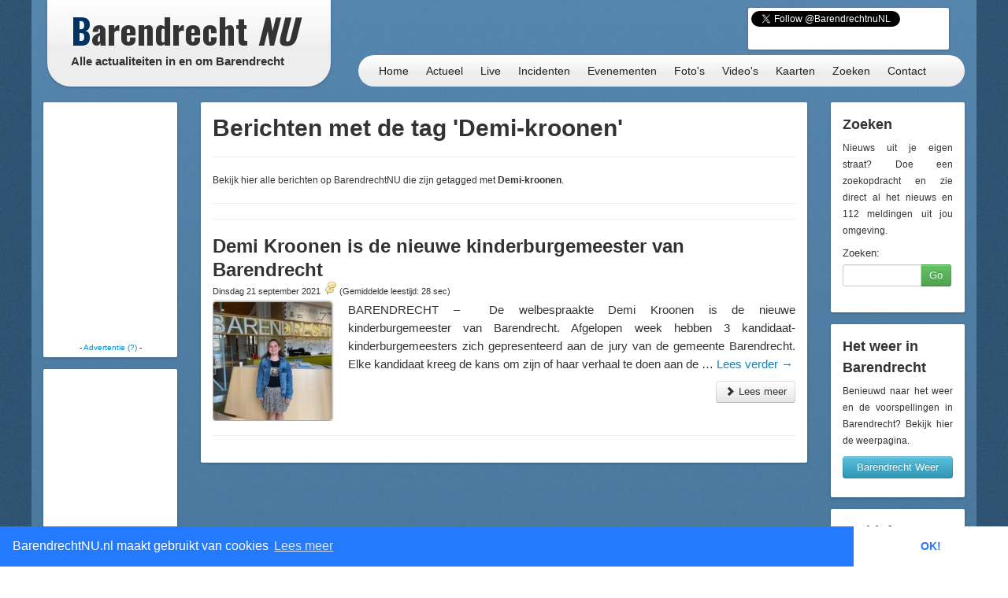

--- FILE ---
content_type: text/html; charset=UTF-8
request_url: https://barendrechtnu.nl/tag/demi-kroonen
body_size: 9126
content:
<!DOCTYPE html>
<html lang="nl" prefix="og: http://ogp.me/ns#">
  <head>
    <meta charset="utf-8">
	<title>Berichten met de tag 'Demi-kroonen' &ndash; BarendrechtNU.nl</title>
	<meta name="viewport" content="width=device-width, initial-scale=1.0">
	<meta name="description" content="Een overzicht van alle nieuwsberichten op de website die gemarkeerd zijn met de tag 'Demi-kroonen'">
	<meta name="keywords" content="Barendrecht, Nieuws, Ongeluk, Aanrijding, 112, Meldingen, 112Meldingen, Brand, Brandweer, Politie, Ambulance, Evenement, Evenementen">
	<meta name="author" content="BarendrechtNU">
	
	<meta name="twitter:card" content="summary">
	<meta name="twitter:site" content="@BarendrechtnuNL">
	<meta name="twitter:site:id" content="831867913">
	<meta name="twitter:creator" content="@BarendrechtnuNL">
	<meta name="twitter:account_id" content="1527909512" />
	<meta property="og:author" content="BarendrechtNU">
	<meta property="og:url" content="http://barendrechtnu.nl/tag/demi-kroonen">
	<meta property="og:title" content="Berichten met de tag 'Demi-kroonen' &mdash; BarendrechtNU.nl">
	<meta property="og:description" content="Een overzicht van alle nieuwsberichten op de website die gemarkeerd zijn met de tag 'Demi-kroonen'">
	<meta property="og:image" content="//barendrechtnu.nl/resources/img/logo/BarendrechtNU_Logo_250x250.png">
	<meta property="og:image:width" content="250">
	<meta property="og:image:height" content="250">
	<meta property="og:locale" content="nl_NL">
	<meta name="og:site_name" content="BarendrechtNU.nl">

	<meta property="fb:app_id" content="441975979171814"/>
	<meta property="fb:pages" content="169573946515397 176853295837344 577747248959193 441217646031277"/>
	<meta name="google-play-app" content="app-id=nl.barendrechtnu">
	
	<meta name="theme-color" content="#5488B8" />
	<meta name="mobile-web-app-capable" content="yes">
	<link rel="manifest" href="/manifest.json">
	
	<link rel="alternate" type="application/rss+xml" title="BarendrechtNU.nl Actueel - RSS" href="http://barendrechtnu.nl/feed" />
	
	<link rel="stylesheet" type="text/css" href="/resources/css/style.css">
		<link rel="stylesheet" type="text/css" href="/resources/bootstrap/css/bootstrap.min.css">
	<link rel="stylesheet" type="text/css" href="/resources/bootstrap/css/bootstrap-responsive.min.css">
	<link rel="stylesheet" type="text/css" href="/resources/fancybox/jquery.fancybox.css?v=2.1.1">
	<link rel="stylesheet" type="text/css" href="/wp/wp-content/plugins/ob-page-numbers/css/tiny.css">
	<link rel="stylesheet" type="text/css" href='//fonts.googleapis.com/css?family=Oswald:400,700,300'>
	<!-- <link rel='stylesheet' type='text/css' href='//fonts.googleapis.com/css?family=Roboto:400,300' > -->
	
	<!-- Swiper styles -->
	<link href="/resources/swiper/swiper.min.css" rel="stylesheet" type="text/css"  />
	
														
	<!-- HTML5 shim, for IE6-8 support of HTML5 elements -->
	<!--[if lt IE 9]>
	  <script src="http://html5shim.googlecode.com/svn/trunk/html5.js"></script>
	<![endif]-->
	
	<link rel="shortcut icon" href="/resources/favicon.ico">
	<link rel="apple-touch-icon-precomposed" sizes="144x144" href="/resources/img/touch-icons/apple-touch-icon-144x144-precomposed.png">
	<link rel="apple-touch-icon-precomposed" sizes="114x114" href="/resources/img/touch-icons/apple-touch-icon-114x114-precomposed.png">
	<link rel="apple-touch-icon-precomposed" sizes="72x72" href="/resources/img/touch-icons/apple-touch-icon-72x72-precomposed.png">
	<link rel="apple-touch-icon-precomposed" href="/resources/img/touch-icons/apple-touch-icon-precomposed.png">
	
	<!--[if gte IE 9]>
		<style type="text/css">.gradient { filter: none;}</style>
	<![endif]-->
	<!--[if lt IE 9]>
		<style type="text/css">.container{width: 1170px !important;}</style>
	<![endif]-->
</head>
<body>

<div id="page-wrapper" class="container gradient">

<div id="span12">
	<div class="row-fluid">
		<div id="heading">
			<div id="logo-container">
				<div class="span4">
					<div class="row-fluid">
						<a href="/" id="logo" class="gradient" title="BarendrechtNU - Alle actualiteiten in en om Barendrecht. Altijd actuele berichten met foto's en video's over nieuws, 112 meldingen en evenementen uit de gemeente Barendrecht.">
							<h1 class="logo-title"><span class="first-letter-barendrecht">B</span>arendrecht <span class="word-nu">NU</span></h1>
							<h2 class="logo-subtitle visible-desktop">Alle actualiteiten in en om Barendrecht</h2>
																																																														</a>
					</div>
				</div>
			</div>
			
			<div id="heading-wrapper" class="span8">
				<div class="row-fluid">
															
					<div id="heading-links" class="hidden-phone">
						
												<div id="heading-social-buttons" class="content-block content-block-full">
														<a href="https://twitter.com/BarendrechtnuNL" class="twitter-follow-button" data-show-count="true" data-width="260px" data-dnt="true" data-lang="en" data-size="medium">Follow @BarendrechtnuNL</a>
							<script>!function(d,s,id){var js,fjs=d.getElementsByTagName(s)[0];if(!d.getElementById(id)){js=d.createElement(s);js.id=id;js.src="//platform.twitter.com/widgets.js";fjs.parentNode.insertBefore(js,fjs);}}(document,"script","twitter-wjs");</script>
							<iframe src="//www.facebook.com/plugins/like.php?href=http%3A%2F%2Ffacebook.com%2FbarendrechtNU&amp;width=175&amp;height=21&amp;colorscheme=light&amp;layout=button_count&amp;action=like&amp;show_faces=true&amp;send=false&amp;appId=441975979171814" scrolling="no" frameborder="0" style="display:block; border:none; overflow:hidden; width:175px; height:21px; margin-left:72px;" allowTransparency="true"></iframe>
						
													</div>
						
					</div>
				</div>
				
				<div class="row-fluid">
					<div id="heading-menu" class="gradient" role="navigation">
						<ul id="menu"> 
														<li><a href="/" title="Homepage">Home</a></li>
							<li><a href="/actueel" title="Actueel">Actueel</a>
								<ul class="menu-sub">
									<li class="menu-sub-item"><a href="/actueel" title="Actuele berichten">Nieuws</a></li>
									<li class="menu-sub-item"><a href="//112meldingen.barendrechtnu.nl" title="112 meldingen Barendrecht" target="_blank">112 Meldingen</a></li>
									<li class="menu-sub-item"><a href="/misdrijven" title="Misdrijven in Barendrecht op de kaart">Misdrijven kaart</a></li>
									<!--<li class="menu-sub-item"><a href="/sport" title="Actuele sportberichten">Sport</a></li>-->
									<li class="menu-sub-item"><a href="/miniblog" title="Actuele miniblog berichten">Korte updates</a></li>
									<li class="menu-sub-item"><a href="/agenda" title="BarendrechtNU Agenda">Agenda</a></li>
									<li class="menu-sub-item"><a href="/volgen" title="Nieuws volgen">Nieuws volgen</a></li>
									<li class="menu-sub-item"><a href="/weer" title="Actueel weer en voorspellingen voor Barendrecht">Het weer</a></li>
									<li class="menu-sub-item"><a href="/treinen" title="Actuele vertrek- en aankomsttijden van NS station Barendrecht">Treinen</a></li>
									<li class="menu-sub-item"><a href="/vergunningen" title="Barendrecht vergunningen">Vergunningen</a></li>
									<li class="menu-sub-item"><a href="/archief" title="BarendrechtNU Archief">Archief</a></li>
									<!--<li class="menu-sub-item"><a href="/statistieken/corona" title="Corona cijfers Barendrecht">Corona cijfers</a></li>-->
									<li class="menu-sub-item"><a href="/in-het-donker" title="Defecte straatverlichting Barendrecht">Defecte straatverlichting</a></li>
									<li class="menu-sub-item-bottom"></li>
								</ul>
							</li>
							<li><a href="/live" title="Live">Live</a></li>
							<li><a href="/incidenten" title="Incidenten">Incidenten</a></li>
							<li><a href="/evenementen" title="Evenementen">Evenementen</a></li>
							<li><a href="/media/fotos" title="Fotoalbums">Foto's</a>
								<ul class="menu-sub">
									<li class="menu-sub-item"><a href="/media/fotos" title="Fotoalbums Evenementen/Barendrecht">Fotoalbums Evenementen</a></li>
									<li class="menu-sub-item"><a href="/media/incidentfotos" title="Fotoalbums Incidenten">Fotoalbums Incidenten</a></li>
									<li class="menu-sub-item-bottom"></li>
								</ul>
							</li>
							<li><a href="/media/videos" title="Video's">Video's</a></li>
							<li><a href="/kaart" title="Nieuws op de kaart">Kaarten</a>
								<ul class="menu-sub">
									<li class="menu-sub-item"><a href="/kaart/incidenten" title="Incidenten op de kaart">Incidenten  kaart</a></li>
									<li class="menu-sub-item"><a href="/kaart/evenementen" title="Evenementen op de kaart">Evenementen kaart</a></li>
									<!--<li class="menu-sub-item"><a href="/kaart/straatroven" title="Straatroven op de kaart">Straatroven kaart</a></li>-->
									<li class="menu-sub-item"><a href="/misdrijven" title="Misdrijven in Barendrecht op de kaart">Misdrijven kaart</a></li>
									<li class="menu-sub-item"><a href="/kaart/woninginbraken" title="Woninginbraken op de kaart">Woninginbraken kaart</a></li>
									<!--<li class="menu-sub-item"><a href="/kaart/fietsendiefstal" title="Fietsendiefstal met geweld op de kaart">Fietsendiefstal kaart</a></li>-->
									<li class="menu-sub-item"><a href="/kaart/jaarwisseling-vernielingen" title="Jaarwisseling vernielingen kaart">Jaarwisseling vernielingen kaart</a></li>
									<li class="menu-sub-item"><a href="/kaart/agenda" title="Agenda activiteiten uit Barendrecht">Agenda kaart</a></li>
									<li class="menu-sub-item"><a href="/kaart/vergunningen" title="Vergunningen uit Barendrecht">Vergunningen kaart</a></li>
									<li class="menu-sub-item"><a href="/straten" title="Straten en postcodes in Barendrecht">Straten &amp; Postcodes</a></li>
									<li class="menu-sub-item"><a href="/sociale-kaart" title="Sociale kaart Barendrecht.">Sociale kaart</a></li>
									<!--<li class="menu-sub-item"><a href="/kaart/verkiezingen/2021/stembureaus-tweedekamer-verkiezingen" title="Stembureau locaties voor Tweede Kamerverkiezingen 2021 Barendrecht.">Stembureau's TK21 Barendrecht</a></li>-->
									<li class="menu-sub-item"><a href="/kaart/verkiezingen/2018/uitslag-gemeenteraadsverkiezingen" title="Uitslag van de Gemeenteraadsverkiezingen 2018 per stembureau in Barendrecht.">Uitslag GR2018 Barendrecht</a></li>
									<li class="menu-sub-item"><a href="/kaart/verkiezingen/2017/uitslag-tweede-kamerverkiezingen" title="Uitslag van de Tweede Kamerverkiezingen 2017 per stembureau in Barendrecht.">Uitslag TK2017 in Barendrecht</a></li>
									<li class="menu-sub-item"><a href="/kaart/verkiezingen/2021/uitslag-tweede-kamerverkiezingen" title="Uitslag van de Tweede Kamerverkiezingen 2021 per stembureau in Barendrecht.">Uitslag TK2021 in Barendrecht</a></li>
									<li class="menu-sub-item"><a href="/kaart/referendum/2016/oekraine" title="Uitslag Oekra&#xEF;ne referendum per stembureau in Barendrecht">Uitslag Oekra&#xEF;ne referendum 2016</a></li>
									<li class="menu-sub-item"><a href="/kaart/verkiezingen/2014/uitslag-gemeenteraadsverkiezingen" title="Uitslag van de Gemeenteraadsverkiezingen 2014 per stembureau in Barendrecht.">Uitslag GR2014 Barendrecht</a></li>
									<li class="menu-sub-item-bottom"></li>
								</ul>
							</li>
							<li><a href="/zoeken" title="BarendrechtNU doorzoeken">Zoeken</a>
								<ul class="menu-sub">
									<li class="menu-sub-item"><a href="/zoeken" title="De BarendrechtNU website doorzoeken">Zoeken</a></li>
									<li class="menu-sub-item"><a href="/hulpdiensten" title="Artikels per hulpdienst">Hulpdiensten</a></li>
									<li class="menu-sub-item"><a href="/tagcloud" title="Tag cloud van BarendrechtNU artikelen">Tagcloud</a></li>
									<li class="menu-sub-item"><a href="/straten" title="Straten en postcodes in Barendrecht">Straten &amp; Postcodes</a></li>
									<li class="menu-sub-item-bottom"></li>
								</ul>
							</li>
							<li><a href="/contact" title="Contact">Contact</a>
								<ul class="menu-sub">
									<li class="menu-sub-item"><a href="/contact/tip" title="Stuur een TIP in">Tip</a></li>
									<li class="menu-sub-item"><a href="/contact/vraag" title="Stel een vraag">Vraag</a></li>
									<li class="menu-sub-item"><a href="/contact/adverteren" title="Vraag naar de advertentie mogelijkheden">Adverteren</a></li>
									<li class="menu-sub-item"><a href="/contact/evenement" title="Evenement aanmelden">Evenement</a></li>
									<li class="menu-sub-item"><a href="/contact/klacht" title="Stuur een klacht in">Klacht</a></li>
									<li class="menu-sub-item-bottom"></li>
								</ul>
							</li>
						</ul>
					</div>
					
									</div>
			</div>
		</div>
	</div>
</div>
<div class="page page-content row-fluid" id="page-posts">
	<div class="row-fluid content-wrapper" id="content-wrapper">
		<div class="span2 hidden-phone">
			
			<div class="row-fluid">
		<div class="content-block content-block-ad " data-slot-type="sidebar-160x300" data-slot-name="archive-sidebar-160x300-1" data-slot-category="4">
	</div>
	</div>			<div class="row-fluid">
		<div class="content-block content-block-ad " data-slot-type="sidebar-160x300" data-slot-name="archive-sidebar-160x300-2" data-slot-category="4">
	</div>
	</div>			
			<div class="row-fluid">
	<div class="content-block">
		<h4>Blijf op de hoogte</h4>
		<ul class="styled-links-list footer-links-list-clean">
			<li><a href="/nieuwsbrief" title="Nieuwsbrief">Nieuwsbrief</a></li>
			<li><a href="//twitter.com/BarendrechtnuNL" title="BarendrechtNU Twitter" target="_blank">Twitter</a></li>
			<li><a href="https://t.me/barendrechtnunl" title="BarendrechtNU Telegram" target="_blank">Telegram</a></li>
			<li><a href="//www.facebook.com/BarendrechtNU" title="BarendrechtNU Facebook" target="_blank">Facebook</a></li>
			<li><a href="https://www.instagram.com/barendrechtnunl/" title="BarendrechtNU Instagram" target="_blank">Instagram</a></li>
			<li><a href="/volgen" title="Volg BarendrechtNU">Volg BarendrechtNU</a></li>
		</ul>
	</div>
</div>			
			<div class="row-fluid">
	<div class="content-block">
	
		<h3>Categorie&euml;n</h3>
		
		<ul class="styled-links-list footer-links-list-clean">
			<li><a href="/incidenten" title="Incidenten">Incidenten</a></li>
			<li><a href="/evenementen" title="Evenementen">Evenementen</a></li>
			
			<li><a href="/nieuws/aankondigingen" title="Aankondigingen">Aankondigingen</a></li>
			<li><a href="/nieuws/barendrecht" title="Barendrecht">Barendrecht</a></li>
			<li><a href="/nieuws/barendrechtnu" title="BarendrechtNU">BarendrechtNU</a></li>
			<li><a href="/nieuws/cultuur" title="Cultuur">Cultuur</a></li>
			<li><a href="/nieuws/historie" title="Historie">Historie</a></li>
			<li><a href="/nieuws/milieu" title="Milieu">Milieu</a></li>
			<li><a href="/nieuws/ondernemen" title="Ondernemen">Ondernemen</a></li>
			<li><a href="/nieuws/onderwijs" title="Onderwijs">Onderwijs</a></li>
			<li><a href="/nieuws/politiek" title="Politiek">Politiek</a></li>
			<li><a href="/nieuws/regio" title="Regio">Regio</a></li>
			<li><a href="/nieuws/sport" title="">Sport</a></li>
			<li><a href="/nieuws/verenigingen" title="">Verenigingen</a></li>
			<li><a href="/nieuws/wegwerkzaamheden" title="">Wegwerkzaamheden</a></li>
		</ul>
	</div>
</div>			
			<div class="row-fluid">
	<div class="content-block">
		<h3>Redactie</h3>
		
		<p><a href="/fotos-insturen" class="fancybox-iframe-link" title="Foto's insturen"><button class="btn btn-info home-send-item-btn">Foto's insturen</button></a></p>
		<p><a href="/contact/tip" title="Artikel/Tip insturen"><button class="btn btn-info home-send-item-btn">Informatie insturen</button></a></p>
		
	</div>
</div>			
			<div class="row-fluid">	<div class="content-block">		<h3>Ontdek BarendrechtNU</h3>		<p>BarendrechtNU is meer dan alleen nieuws, we hebben bijvoorbeeld ook het <a class="tip-link" href="/weer" title="BarendrechtNU Weer">BarendrechtNU weer</a> met actuele weerinfo en de meerdaagse voorspellingen</p><p><a class="tip-link" href="/weer" title="BarendrechtNU Weer"><button class="btn btn-info home-send-item-btn">BarendrechtNU Weer</button></a></p>	</div></div>			
		</div>
		
		<div class="span8">
			
			<div class="row-fluid visible-phone">
			
	<div class="content-block content-block-ad content-block-mobile-ad content-block-no-minheight "> <!-- Ad is used on multiple places -->
		
				<script async src="https://pagead2.googlesyndication.com/pagead/js/adsbygoogle.js"></script>
				<ins class="adsbygoogle"
			style="display:inline-block;width:320px;height:50px"
			data-ad-client="ca-pub-7960440023708321"
			data-ad-slot="5304388195"></ins>
		<script>
		/* BarendrechtNU - Mobile (Responsive) */
		(adsbygoogle = window.adsbygoogle || []).push({});
		</script>
		
		
		
		<!--<span>- <a href="//barendrechtnu.nl/contact/adverteren/">Advertentie (?)</a> -</span>-->
	</div>
	
	</div>			
			<div class="content-block">
				<h1>Berichten met de tag 'Demi-kroonen'</h1>
				<hr />
				
									<p>Bekijk hier alle berichten op BarendrechtNU die zijn getagged met <strong>Demi-kroonen</strong>.</p>					<hr />
								
								
								 
				 
				<hr /> <!-- Double hr if there are no pagenumbers to be displayed -->
				
																				<div class="post-item">
					<h2 class="post-title list-post-title">
						<a href="//barendrechtnu.nl/nieuws/barendrecht/35866/demi-kroonen-is-de-nieuwe-kinderburgemeester-van-barendrecht" rel="bookmark" title="Demi Kroonen is de nieuwe kinderburgemeester van Barendrecht">Demi Kroonen is de nieuwe kinderburgemeester van Barendrecht</a>
					</h2>
					
					<h4 class="post-subtitle">
						Dinsdag 21 september 2021																		<a href="//barendrechtnu.nl/nieuws/barendrecht/35866/demi-kroonen-is-de-nieuwe-kinderburgemeester-van-barendrecht#reageren" class="comment-counter-text" title="Reageer op het artikel: Demi Kroonen is de nieuwe kinderburgemeester van Barendrecht"><span class="bnu-icon-comment"></span></a> 						<span>(Gemiddelde leestijd: 28 sec)</span>
					</h4>
					
					<div class="post-content list-post-content">
												<a href="//barendrechtnu.nl/nieuws/barendrecht/35866/demi-kroonen-is-de-nieuwe-kinderburgemeester-van-barendrecht" title="Demi Kroonen is de nieuwe kinderburgemeester van Barendrecht" class="post-image list-post-image">
							<img width="150" height="150" src="//barendrechtnu.nl/wp/wp-content/uploads/2021/09/Kinderburgemeester-Demi-Kroonen-150x150.jpg" class="attachment-thumbnail size-thumbnail wp-post-image" alt="Demi Kroonen is de nieuwe kinderburgemeester van Barendrecht" decoding="async" loading="lazy" srcset="//barendrechtnu.nl/wp/wp-content/uploads/2021/09/Kinderburgemeester-Demi-Kroonen-150x150.jpg 150w, //barendrechtnu.nl/wp/wp-content/uploads/2021/09/Kinderburgemeester-Demi-Kroonen-75x75.jpg 75w, //barendrechtnu.nl/wp/wp-content/uploads/2021/09/Kinderburgemeester-Demi-Kroonen-120x120.jpg 120w" sizes="(max-width: 150px) 100vw, 150px" />						</a>
											
						<p>BARENDRECHT –  De welbespraakte Demi Kroonen is de nieuwe kinderburgemeester van Barendrecht. Afgelopen week hebben 3 kandidaat-kinderburgemeesters zich gepresenteerd aan de jury van de gemeente Barendrecht. Elke kandidaat kreeg de kans om zijn of haar verhaal te doen aan de &hellip; <a href="//barendrechtnu.nl/nieuws/barendrecht/35866/demi-kroonen-is-de-nieuwe-kinderburgemeester-van-barendrecht">Lees verder <span class="meta-nav">&rarr;</span></a></p>
						
						<div class="post-readmore-btn clearfix">
							<a href="//barendrechtnu.nl/nieuws/barendrecht/35866/demi-kroonen-is-de-nieuwe-kinderburgemeester-van-barendrecht" title="Demi Kroonen is de nieuwe kinderburgemeester van Barendrecht" class="pull-right">
								<button class="btn" type="button"><i class="icon-chevron-right"></i> Lees meer</button>
							</a>
						</div>
						
					</div>
				</div>
				
				<hr />
				
								
				 
				 
				
							</div>
			
		</div>
		
		<div class="span2 hidden-phone">
			
			<div class="row-fluid">
	<div class="content-block">
	
		<h3>Zoeken</h3>
		
		<p>Nieuws uit je eigen straat? Doe een zoekopdracht en zie direct al het nieuws en 112 meldingen uit jou omgeving.</p>
		
		<form id="searchform" action="/zoekresultaten/" method="post" class="form-vertical">
			<div class="control-group">
				<!-- Text input-->
				<label class="control-label" for="s">Zoeken:</label>
				<div class="controls input-append">
					<input class="input-small" id="appendedInputButton" type="text" name="s" id="s"><button type="submit" class="btn btn-success" value="Go">Go</button>
				</div>
			</div>
		</form>
	</div>
</div>			
			<div class="row-fluid">	<div class="content-block">		<h3>Het weer in Barendrecht</h3>		<p>Benieuwd naar het weer en de voorspellingen in Barendrecht? Bekijk hier de weerpagina.</p>		<p><a href="/weer" title="Het weer in Barendrecht"><button class="btn btn-info home-send-item-btn">Barendrecht Weer</button></a></p>	</div></div>			
			<div class="row-fluid">
	<div class="content-block">
	
		<h3>Archief</h3>
		
		<p>Op zoek naar een oud nieuwsbericht of gewoon nieuwsgierig naar wat er in het verleden is gebeurd? Bekijk dan het BarendrechtNU archief.</p>
		<p><a href="/archief" title="BarendrechtNU Archief"><button class="btn btn-info home-send-item-btn">Archief</button></a></p>
		
	</div>
</div>			
			<div class="row-fluid">
		<div class="content-block content-block-ad " data-slot-type="sidebar-160x600" data-slot-name="archive-sidebar-160x600-1" data-slot-category="4">
	</div>
	</div>			
								</div>
		
	</div>
	
</div> <!-- .page-content -->

	<div class="row-fluid">
		<div class="span12">
		
			<div id="footer">
				
				<div class="row-fluid">
					<div class="span4">
						<h4>Nieuws</h4>
						<ul class="footer-links-list">
							<li><a href="/" title="Homepage">Homepage</a></li>
							<li><a href="/actueel" title="Actuele berichten">Actueel</a></li>
							<li><a href="/nieuws" title="Nieuws in Barendrecht">Nieuws</a></li>
							<li><a href="//112meldingen.barendrechtnu.nl" title="112 Meldingen in Barendrecht" target="_blank">112 Meldingen</a></li>
							<li><a href="/miniblog" title="BarendrechtNU Miniblog">Miniblog</a></li>
							<li><a href="/live" title="Live berichten">BarendrechtNU Live</a></li>
							<li><a href="/weer" title="Het weer in Barendrecht">Het weer in Barendrecht</a></li>
							<li><a href="/treinen" title="Treintijden op het station van Barendrecht">Treintijden station Barendrecht</a></li>
							<li><a href="/incidenten" title="Incidenten">Incidenten</a></li>
							<li><a href="/evenementen" title="Evenementen">Evenementen</a></li>
							<li><a href="/kaart" title="Incidenten &amp; Evenementen in Barendrecht op de kaart">Incidenten &amp; Evenementen kaart</a></li>
							<li><a href="/kaart/straatroven" title="Straatroven in Barendrecht op de kaart">Straatroven kaart</a></li>
							<li><a href="/kaart/fietsendiefstal" title="Fietsendiefstal in Barendrecht op de kaart">Fietsendiefstal kaart</a></li>
							<li><a href="/kaart/woninginbraken" title="Woninginbraken (en pogingen daartoe) in Barendrecht op de kaart">Woninginbraken kaart</a></li>
							<li><a href="/vergunningen" title="Barendrecht vergunningen">Vergunningen</a></li>
							<li><a href="/zoeken" title="BarendrechtNU doorzoeken">Zoeken</a></li>
							<li><a href="/tagcloud" title="BarendrechtNU Tagcloud">Tagcloud</a></li>
							<li><a href="/straten" title="Postcodes en straten in Barendrecht">Straten &amp; postcodes in Barendrecht</a></li>
						</ul>
					</div>
					
					<div class="span4">
						<h4>Blijf op de hoogte</h4>
						<ul class="footer-links-list">
							<li><a href="/app" title="BarendrechtNU Android App">Android App</a></li>
							<li><a href="/nieuwsbrief" title="Nieuwsbrief">Nieuwsbrief</a></li>
							<li><a href="//feeds.feedburner.com/Barendrechtnu" title="RSS" target="_blank">RSS</a></li>
							<li><a href="//twitter.com/BarendrechtnuNL" title="BarendrechtNU Twitter" target="_blank">Twitter</a></li>
							<li><a href="//www.facebook.com/BarendrechtNU" title="BarendrechtNU Facebook" target="_blank">Facebook</a></li>
							<li><a href="//www.instagram.com/barendrechtnunl/" title="BarendrechtNU Instagram" target="_blank">Instagram</a></li>
							<li><a href="//t.me/barendrechtnunl" title="BarendrechtNU nieuws Telegram kanaal" target="_blank">Telegram kanaal</a></li>
							<li><a href="//barendrechtnu.tumblr.com/" title="BarendrechtNU Tumblr" target="_blank">Tumblr</a></li>
							<li><a href="/volgen" title="BarendrechtNU Volgen">Alle manieren om op de hoogte te blijven</a></li>
						</ul>
						
						<h4>BarendrechtNU Facebook accounts</h4>
						<ul class="footer-links-list">
							<li><a href="//facebook.com/BarendrechtNU" title="BarendrechtNU Facebook" target="_blank">BarendrechtNU Facebook</a></li>
							<li><a href="//facebook.com/BarendrechtNULive" title="BarendrechtNU Live Facebook" target="_blank">BarendrechtNU Live Facebook</a></li>
							<li><a href="//facebook.com/Barendrecht112" title="BarendrechtNU 112 Facebook" target="_blank">BarendrechtNU 112 Facebook</a></li>
							<li><a href="//facebook.com/BarendrechtSport" title="BarendrechtNU Sport Facebook" target="_blank">BarendrechtNU Sport Facebook</a></li>
						</ul>
						
						<h4>BarendrechtNU Twitter accounts</h4>
						<ul class="footer-links-list">
							<li><a href="//twitter.com/BarendrechtnuNL" title="BarendrechtNU Twitter" target="_blank">BarendrechtNU Twitter</a></li>
							<li><a href="//twitter.com/Barendrecht_112" title="BarendrechtNU 112 Meldingen Twitter" target="_blank">BarendrechtNU 112 Meldingen Twitter</a></li>
							<li><a href="//twitter.com/BarendrechtWeer" title="BarendrechtNU Weer Twitter" target="_blank">BarendrechtNU Weer Twitter</a></li>
							<li><a href="//twitter.com/Bdrecht_Inbraak" title="BarendrechtNU Inbraak Meldingen Twitter" target="_blank">BarendrechtNU Inbraak Meldingen Twitter</a></li>
							<li><a href="//twitter.com/BdrechtAgenda" title="BarendrechtNU Agenda herinneringen Twitter" target="_blank">BarendrechtNU Agenda Twitter</a></li>
							<li><a href="//twitter.com/BdrechtVliegen" title="BarendrechtNU Vliegtuigen Twitter" target="_blank">BarendrechtNU Vliegtuigen Twitter</a></li>
							<li><a href="//twitter.com/BdrechtSport" title="BarendrechtNU Sport Twitter" target="_blank">BarendrechtNU Sport Twitter</a></li>
						</ul>
					</div>
					
					<div class="span4">
						<h4>BarendrechtNU</h4>
						<ul class="footer-links-list">
							<li><a href="/" title="Copyright BarendrechtNU">&copy; BarendrechtNU - Alle rechten voorbehouden</a></li>
							<li><a href="/logos" title="BarendrechtNU logo's en banners">BarendrechtNU logo's en banners</a></li>
							<li><a href="/copyright" title="Copyrightbeleid BarendrechtNU">Copyrightbeleid BarendrechtNU</a></li>
							<li><a href="/algemene-voorwaarden" title="Algemene Voorwaarden BarendrechtNU">Algemene Voorwaarden BarendrechtNU</a></li>
						</ul>
						<h4>Contact</h4>
						<ul class="footer-links-list">
							<li><a href="/contact" title="Contact">Contact</a></li>
							<li><a href="/contact/tip" title="Contact - Tip">Tip insturen</a></li>
							<li><a href="/fotos-insturen" class="fancybox-iframe-link" title="BarendrechtNU - Foto's insturen">Foto('s) insturen</a></li>
							<li><a href="/contact/agenda" class="fancybox-iframe-link" title="BarendrechtNU - Evenement insturen">Evenement aanmelden</a></li>
							<li><a href="/contact/adverteren" title="Contact">Informatie aanvragen adverteren</a></li>
						</ul>
					</div>
				</div>
				
			</div>
			
		</div>
	</div>
</div> 
<!-- Root element of PhotoSwipe. Must have class pswp. -->
<div class="pswp" tabindex="-1" role="dialog" aria-hidden="true">

    <!-- Background of PhotoSwipe. 
         It's a separate element as animating opacity is faster than rgba(). -->
    <div class="pswp__bg"></div>

    <!-- Slides wrapper with overflow:hidden. -->
    <div class="pswp__scroll-wrap">

        <!-- Container that holds slides. 
            PhotoSwipe keeps only 3 of them in the DOM to save memory.
            Don't modify these 3 pswp__item elements, data is added later on. -->
        <div class="pswp__container">
            <div class="pswp__item"></div>
            <div class="pswp__item"></div>
            <div class="pswp__item"></div>
        </div>

        <!-- Default (PhotoSwipeUI_Default) interface on top of sliding area. Can be changed. -->
        <div class="pswp__ui pswp__ui--hidden">

            <div class="pswp__top-bar">

                <!--  Controls are self-explanatory. Order can be changed. -->

                <div class="pswp__counter"></div>

                <button class="pswp__button pswp__button--close" title="Close (Esc)"></button>

                <button class="pswp__button pswp__button--share" title="Share"></button>

                <button class="pswp__button pswp__button--fs" title="Toggle fullscreen"></button>

                <button class="pswp__button pswp__button--zoom" title="Zoom in/out"></button>

                <!-- Preloader demo http://codepen.io/dimsemenov/pen/yyBWoR -->
                <!-- element will get class pswp__preloader- -active when preloader is running -->
                <div class="pswp__preloader">
                    <div class="pswp__preloader__icn">
                      <div class="pswp__preloader__cut">
                        <div class="pswp__preloader__donut"></div>
                      </div>
                    </div>
                </div>
            </div>

            <div class="pswp__share-modal pswp__share-modal--hidden pswp__single-tap">
                <div class="pswp__share-tooltip"></div> 
            </div>

            <button class="pswp__button pswp__button--arrow--left" title="Previous (arrow left)">
            </button>

            <button class="pswp__button pswp__button--arrow--right" title="Next (arrow right)">
            </button>

            <div class="pswp__caption">
                <div class="pswp__caption__center"></div>
            </div>

        </div>

    </div>

</div>


<!-- Google tag (gtag.js) -->
<script async src="https://www.googletagmanager.com/gtag/js?id=G-N2PMV50PW2"></script>
<script>
  window.dataLayer = window.dataLayer || [];
  function gtag(){dataLayer.push(arguments);}
  gtag('js', new Date());

  gtag('config', 'G-N2PMV50PW2');
  
  // Backwards compatible event tracking in new GA4 property
  function ga(send, event, eventCategory, eventAction, eventLabel, eventValue, fieldsObject){
	//console.log('todo');
	
	// Incoming params format (Universal GA): ga('send', 'event', [eventCategory], [eventAction], [eventLabel], [eventValue], [fieldsObject]);
	
	// https://developers.google.com/analytics/devguides/collection/gtagjs/events#default-event-categories-and-labels
	var params = {};
	
	if(typeof eventCategory != "undefined") params.event_category = eventCategory;
	//if(typeof eventAction != "undefined") params.event_category = eventCategory;
	if(typeof eventLabel != "undefined") params.event_label = eventLabel;
	if(typeof eventValue != "undefined") params.value = eventValue;
	
	gtag('event', eventAction, params);


  }
  
</script>

<script src="//ajax.googleapis.com/ajax/libs/jquery/1.8.2/jquery.min.js"></script>
<script src="/resources/bootstrap/js/bootstrap.min.js"></script>
<script src="/resources/js/jquery.mousewheel-3.0.6.pack.js"></script>
<script src="/resources/fancybox/jquery.fancybox.pack.js?v=2.1.1"></script>
<script src="/resources/js/modernizr.touch.js" type="text/javascript"></script>
<script src="/resources/js/jquery.lazyload.min.js" type="text/javascript"></script>
<script src="/resources/js/stupidtable.min.js" type="text/javascript"></script>
<script src="/resources/js/scripts.js" type="text/javascript"></script>
<!-- <script src="/resources/js/lunametrics-youtube-v7.gtm.js" type="text/javascript"></script>-->

<!-- Slick js -->
<!--<script src="/resources/slick/slick.min.js" type="text/javascript"></script>
<link rel="stylesheet" href="/resources/slick/slick.css"> -->

<!-- Core CSS file -->
<link rel="stylesheet" href="/resources/photoswipe/photoswipe.css"> 

<!-- Skin CSS file (styling of UI - buttons, caption, etc.)
     In the folder of skin CSS file there are also:
     - .png and .svg icons sprite, 
     - preloader.gif (for browsers that do not support CSS animations) -->
<link rel="stylesheet" href="/resources/photoswipe/default-skin/default-skin.css"> 

<!-- Core JS file -->
<script src="/resources/photoswipe/photoswipe.min.js"></script> 

<!-- UI JS file -->
<script src="/resources/photoswipe/photoswipe-ui-default.min.js"></script> 


<!--- Cookie consent stuff -->
<link rel="stylesheet" type="text/css" href="/resources/cookieconsent/cookieconsent.min.css" />
<script src="/resources/cookieconsent/cookieconsent.min.js"></script>

<script>
window.addEventListener("load", function(){

	// I'm sorry for this, but I have to...
	window.cookieconsent.initialise({
		"palette": {
			"popup": {
				"background": "#237afc"
			},
			"button": {
				"background": "#fff",
				"text": "#237afc"
			}
		},
		"theme": "edgeless",
		"type": "info",
		"content": {
			"message": "BarendrechtNU.nl maakt gebruikt van cookies",
			"dismiss": "OK!", // dissmiss instead of 'allow' because 'type'='info' (which only informs the user, on technical level)
			"link": "Lees meer",
			"href": "//barendrechtnu.nl/algemene-voorwaarden"
		},
		"cookie": {
			"domain": "barendrechtnu.nl", // Main site and subdomains
			"expiryDays": 10000 // Don't expire, sort off (because -1 as int doesnt work; instant expire. And as string it will only be valid during the current session)
		},
		"onStatusChange": function(status, chosenBefore) {
		
			// Note; Should have used this variable to determine if the cookies are accepted (will be a one-time value related to the callback, hasConsented() is just the stored value
			console.log('Cookies status='+status+', chosenBefore=' + chosenBefore); // status=[dismiss, allow, deny], chosenBefore=[true|false]
			
			// Notice dismiss or accepted (note: technically it cannot be accepted since this is a type=info consent), but only track this 'accept' if nothing was 'chosen' before
			if( (status == 'dismiss' || status == 'allow') && chosenBefore == false){
				console.log('Cookies accepted [status='+status+'], chosenBefore: ' + chosenBefore);
				ga('send', 'event', 'Cookie', 'Allow');
			} else if(status == 'deny'){
				// Disabled (normally not possible via UI)
				console.log('Cookies rejected');
				ga('send', 'event', 'Cookie', 'Reject');
			} else {
				console.log('Cookie consent unchanged');
			}
			
			// Pre-proper-solution [above here] ;-) ->
			/*
			if(this.hasConsented()){
				// Enabled
				console.log('Cookies accepted [status='+status+'], chosenBefore: ' + chosenBefore);
				// For some reason this event is triggered for every pageload [or session] (cant reproduce it, but statistics show it is happening...)
				// Update feb 2018: Found out what is causing this:
				// -> On scroll ("dismissOnScroll") it will also 'accept' the cookies; this is causing an 'accept' answer coming in. Use the "chosenBefore" variable to check if this is the first time the user allows cookies
				if(!chosenBefore){
					ga('send', 'event', 'Cookie', 'Allow');
				}
			} else {
				// Disabled (not possible)
				console.log('Cookies rejected');
				ga('send', 'event', 'Cookie', 'Reject');
			}
			*/
		},
		"dismissOnScroll": 500 // Dont bug the user if he just wants to check out the page (wont be instantly hidden, but a cookie WILL be set [for next pageload])
	});
	
});
</script>

<!-- Credits for some of the icons used on this website: https://github.com/yusukekamiyamane/fugue-icons & social icons: http://www.paulrobertlloyd.com/2009/06/social_media_icons/ -->


</body>
</html>

--- FILE ---
content_type: text/html; charset=utf-8
request_url: https://www.google.com/recaptcha/api2/aframe
body_size: 269
content:
<!DOCTYPE HTML><html><head><meta http-equiv="content-type" content="text/html; charset=UTF-8"></head><body><script nonce="Vmws1hx3wuH0wGfWkKgYVQ">/** Anti-fraud and anti-abuse applications only. See google.com/recaptcha */ try{var clients={'sodar':'https://pagead2.googlesyndication.com/pagead/sodar?'};window.addEventListener("message",function(a){try{if(a.source===window.parent){var b=JSON.parse(a.data);var c=clients[b['id']];if(c){var d=document.createElement('img');d.src=c+b['params']+'&rc='+(localStorage.getItem("rc::a")?sessionStorage.getItem("rc::b"):"");window.document.body.appendChild(d);sessionStorage.setItem("rc::e",parseInt(sessionStorage.getItem("rc::e")||0)+1);localStorage.setItem("rc::h",'1768963029613');}}}catch(b){}});window.parent.postMessage("_grecaptcha_ready", "*");}catch(b){}</script></body></html>